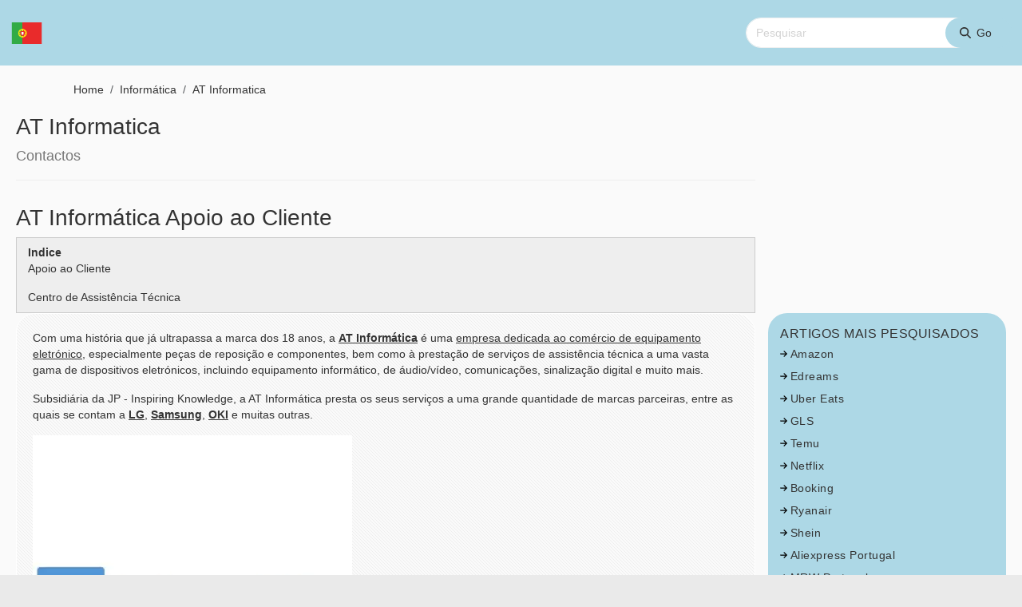

--- FILE ---
content_type: text/html; charset=UTF-8
request_url: https://telefone-numero.com/apoio-at-informatica
body_size: 52974
content:

<!DOCTYPE html>
<html lang="pt-pt" dir="ltr" prefix="og: https://ogp.me/ns#" class="h-100">
  <head>
    <title>AT Informática Contactos de Apoio ao Cliente</title>
    <meta charset="utf-8" />
<script async src="https://www.googletagmanager.com/gtag/js?id=UA-58019138-1"></script>
<script>window.dataLayer = window.dataLayer || [];function gtag(){dataLayer.push(arguments)};gtag("js", new Date());gtag("set", "developer_id.dMDhkMT", true);gtag("config", "UA-58019138-1", {"groups":"default","anonymize_ip":true,"page_placeholder":"PLACEHOLDER_page_path","allow_ad_personalization_signals":false});</script>
<meta name="description" content="AT Informática telefone, entre em contacto com o apoio ao cliente para resolver qualquer dúvida, encontre a resposta e conheça o meio de contacto mais adequado" />
<link rel="canonical" href="https://telefone-numero.com/apoio-at-informatica" />
<meta property="og:type" content="artigos" />
<meta name="Generator" content="Drupal 10 (https://www.drupal.org)" />
<meta name="MobileOptimized" content="width" />
<meta name="HandheldFriendly" content="true" />
<meta name="viewport" content="width=device-width, initial-scale=1.0" />
<style>div#sliding-popup, div#sliding-popup .eu-cookie-withdraw-banner, .eu-cookie-withdraw-tab {background: #eeeeee} div#sliding-popup.eu-cookie-withdraw-wrapper { background: transparent; } #sliding-popup h1, #sliding-popup h2, #sliding-popup h3, #sliding-popup p, #sliding-popup label, #sliding-popup div, .eu-cookie-compliance-more-button, .eu-cookie-compliance-secondary-button, .eu-cookie-withdraw-tab { color: #333333;} .eu-cookie-withdraw-tab { border-color: #333333;}</style>
<link rel="icon" href="/themes/custom/portugal/favicon.ico" type="image/vnd.microsoft.icon" />

    <style id="critical-css">body{background:url('https://telefone-numero.com/themes/custom/portugal/assets/images/bg-phone.png') no-repeat #eaeaea;background-position:-14% 4%}.main-container{background:#f0f0f0;padding-top:20px;padding-bottom:45px}@media (max-width:767px){.block-page-title-block h1{font-size:21px;font-weight:300;letter-spacing:-.5px;padding-right:15px;padding-left:15px;margin:0 0 10px!important}body.path-frontpage .view-blog .view-content .views-row{flex-basis:100%;margin-bottom:20px}}.clearfix:after{display:table;clear:both;content:""}.hidden{display:none}html{line-height:1.15;-webkit-text-size-adjust:100%}body{margin:0}main{display:block}h1{font-size:2em;margin:.67em 0}a{background-color:transparent}img{border-style:none}button,input{font-family:inherit;font-size:100%;line-height:1.15;margin:0}button,input{overflow:visible}[type=button]::-moz-focus-inner,[type=submit]::-moz-focus-inner,button::-moz-focus-inner{border-style:none;padding:0}[type=button]:-moz-focusring,[type=submit]:-moz-focusring,button:-moz-focusring{outline:ButtonText dotted 1px}::-webkit-file-upload-button{-webkit-appearance:button;font:inherit}.form-actions,.form-item{margin-top:1em;margin-bottom:1em}.form--inline .form-item{float:left;margin-right:.5em}.form--inline .form-actions{clear:left}:root{--bs-blue:#0d6efd;--bs-indigo:#6610f2;--bs-purple:#6f42c1;--bs-pink:#d63384;--bs-red:#dc3545;--bs-orange:#fd7e14;--bs-yellow:#ffc107;--bs-green:#198754;--bs-teal:#20c997;--bs-cyan:#0dcaf0;--bs-black:#000;--bs-white:#fff;--bs-gray:#6c757d;--bs-gray-dark:#343a40;--bs-gray-100:#f8f9fa;--bs-gray-200:#e9ecef;--bs-gray-300:#dee2e6;--bs-gray-400:#ced4da;--bs-gray-500:#adb5bd;--bs-gray-600:#6c757d;--bs-gray-700:#495057;--bs-gray-800:#343a40;--bs-gray-900:#212529;--bs-primary:#0d6efd;--bs-secondary:#6c757d;--bs-success:#198754;--bs-info:#0dcaf0;--bs-warning:#ffc107;--bs-danger:#dc3545;--bs-light:#f8f9fa;--bs-dark:#212529;--bs-primary-rgb:13,110,253;--bs-secondary-rgb:108,117,125;--bs-success-rgb:25,135,84;--bs-info-rgb:13,202,240;--bs-warning-rgb:255,193,7;--bs-danger-rgb:220,53,69;--bs-light-rgb:248,249,250;--bs-dark-rgb:33,37,41;--bs-primary-text-emphasis:#052c65;--bs-secondary-text-emphasis:#2b2e32;--bs-success-text-emphasis:#0a3621;--bs-info-text-emphasis:#055060;--bs-warning-text-emphasis:#664d02;--bs-danger-text-emphasis:#58151b;--bs-light-text-emphasis:#495057;--bs-dark-text-emphasis:#495057;--bs-primary-bg-subtle:#cee2fe;--bs-secondary-bg-subtle:#e1e3e5;--bs-success-bg-subtle:#d1e7dc;--bs-info-bg-subtle:#cef4fc;--bs-warning-bg-subtle:#fff2cd;--bs-danger-bg-subtle:#f8d6d9;--bs-light-bg-subtle:#fbfcfc;--bs-dark-bg-subtle:#ced4da;--bs-primary-border-subtle:#9ec5fe;--bs-secondary-border-subtle:#c4c7cb;--bs-success-border-subtle:#a3cfba;--bs-info-border-subtle:#9ee9f9;--bs-warning-border-subtle:#ffe69b;--bs-danger-border-subtle:#f1aeb4;--bs-light-border-subtle:#e9ecef;--bs-dark-border-subtle:#adb5bd;--bs-white-rgb:255,255,255;--bs-black-rgb:0,0,0;--bs-font-sans-serif:system-ui,-apple-system,"Segoe UI",Roboto,"Helvetica Neue","Noto Sans","Liberation Sans",Arial,sans-serif,"Apple Color Emoji","Segoe UI Emoji","Segoe UI Symbol","Noto Color Emoji";--bs-font-monospace:SFMono-Regular,Menlo,Monaco,Consolas,"Liberation Mono","Courier New",monospace;--bs-gradient:linear-gradient(180deg,rgba(255,255,255,.15),rgba(255,255,255,0));--bs-body-font-family:var(--bs-font-sans-serif);--bs-body-font-size:1rem;--bs-body-font-weight:400;--bs-body-line-height:1.5;--bs-body-color:#212529;--bs-body-color-rgb:33,37,41;--bs-body-bg:#fff;--bs-body-bg-rgb:255,255,255;--bs-emphasis-color:#000;--bs-emphasis-color-rgb:0,0,0;--bs-secondary-color:rgba(33,37,41,.75);--bs-secondary-color-rgb:33,37,41;--bs-secondary-bg:#e9ecef;--bs-secondary-bg-rgb:233,236,239;--bs-tertiary-color:rgba(33,37,41,.5);--bs-tertiary-color-rgb:33,37,41;--bs-tertiary-bg:#f8f9fa;--bs-tertiary-bg-rgb:248,249,250;--bs-heading-color:inherit;--bs-link-color:#0d6efd;--bs-link-color-rgb:13,110,253;--bs-link-decoration:underline;--bs-link-hover-color:#0a58ca;--bs-link-hover-color-rgb:10,88,202;--bs-code-color:#d63384;--bs-highlight-color:#212529;--bs-highlight-bg:#fff2cd;--bs-border-width:1px;--bs-border-style:solid;--bs-border-color:#dee2e6;--bs-border-color-translucent:rgba(0,0,0,.175);--bs-border-radius:.375rem;--bs-border-radius-sm:.25rem;--bs-border-radius-lg:.5rem;--bs-border-radius-xl:1rem;--bs-border-radius-xxl:2rem;--bs-border-radius-2xl:var(--bs-border-radius-xxl);--bs-border-radius-pill:50rem;--bs-box-shadow:0 .5rem 1rem rgba(0,0,0,.15);--bs-box-shadow-sm:0 .125rem .25rem rgba(0,0,0,.075);--bs-box-shadow-lg:0 1rem 3rem rgba(0,0,0,.175);--bs-box-shadow-inset:inset 0 1px 2px rgba(0,0,0,.075);--bs-focus-ring-width:.25rem;--bs-focus-ring-opacity:.25;--bs-focus-ring-color:rgba(13,110,253,.25);--bs-form-valid-color:#198754;--bs-form-valid-border-color:#198754;--bs-form-invalid-color:#dc3545;--bs-form-invalid-border-color:#dc3545}*,:after,:before{box-sizing:border-box}@media (prefers-reduced-motion:no-preference){:root{scroll-behavior:smooth}}body{margin:0;font-family:var(--bs-body-font-family);font-size:var(--bs-body-font-size);font-weight:var(--bs-body-font-weight);line-height:var(--bs-body-line-height);color:var(--bs-body-color);text-align:var(--bs-body-text-align);background-color:var(--bs-body-bg);-webkit-text-size-adjust:100%}h1{margin-top:0;margin-bottom:.5rem;font-weight:500;line-height:1.2;color:var(--bs-heading-color)}h1{font-size:calc(1.375rem + 1.5vw)}@media (min-width:1200px){h1{font-size:2.5rem}}p{margin-top:0;margin-bottom:1rem}strong{font-weight:bolder}a{color:rgba(var(--bs-link-color-rgb),var(--bs-link-opacity,1));text-decoration:underline}a:not([href]):not([class]){color:inherit;text-decoration:none}img{vertical-align:middle}button{border-radius:0}button,input{margin:0;font-family:inherit;font-size:inherit;line-height:inherit}button{text-transform:none}[type=button],[type=submit],button{-webkit-appearance:button}::-moz-focus-inner{padding:0;border-style:none}::-webkit-datetime-edit-day-field,::-webkit-datetime-edit-fields-wrapper,::-webkit-datetime-edit-hour-field,::-webkit-datetime-edit-minute,::-webkit-datetime-edit-month-field,::-webkit-datetime-edit-text,::-webkit-datetime-edit-year-field{padding:0}::-webkit-inner-spin-button{height:auto}::-webkit-search-decoration{-webkit-appearance:none}::-webkit-color-swatch-wrapper{padding:0}::file-selector-button{font:inherit;-webkit-appearance:button}.img-fluid{max-width:100%;height:auto}.container{--bs-gutter-x:1.5rem;--bs-gutter-y:0;width:100%;padding-right:calc(var(--bs-gutter-x)*.5);padding-left:calc(var(--bs-gutter-x)*.5);margin-right:auto;margin-left:auto}@media (min-width:576px){.container{max-width:540px}}@media (min-width:768px){.container{max-width:720px}}@media (min-width:992px){.navbar-brand img{height:60px}.navbar-brand img{height:43px}.container{max-width:960px}}@media (min-width:1200px){.container{max-width:1140px}}:root{--bs-breakpoint-xs:0;--bs-breakpoint-sm:576px;--bs-breakpoint-md:768px;--bs-breakpoint-lg:992px;--bs-breakpoint-xl:1200px;--bs-breakpoint-xxl:1400px}.row{--bs-gutter-x:1.5rem;--bs-gutter-y:0;display:flex;flex-wrap:wrap;margin-top:calc(-1*var(--bs-gutter-y));margin-right:calc(-.5*var(--bs-gutter-x));margin-left:calc(-.5*var(--bs-gutter-x))}.row>*{flex-shrink:0;width:100%;max-width:100%;padding-right:calc(var(--bs-gutter-x)*.5);padding-left:calc(var(--bs-gutter-x)*.5);margin-top:var(--bs-gutter-y)}.col-12{flex:0 0 auto;width:100%}.g-0{--bs-gutter-x:0}.g-0{--bs-gutter-y:0}.form-text{margin-top:0;font-size:.875em;color:var(--bs-secondary-color)}.form-control{display:block;width:100%;padding:.375rem .75rem;font-size:1rem;font-weight:400;line-height:1.5;color:var(--bs-body-color);appearance:none;background-color:var(--bs-body-bg);background-clip:padding-box;border:var(--bs-border-width) solid var(--bs-border-color);border-radius:var(--bs-border-radius)}.form-control::-webkit-date-and-time-value{min-width:85px;height:1.5em;margin:0}.form-control::-webkit-datetime-edit{display:block;padding:0}.btn,.button{--bs-btn-padding-x:.75rem;--bs-btn-padding-y:.375rem;--bs-btn-font-size:1rem;--bs-btn-font-weight:400;--bs-btn-line-height:1.5;--bs-btn-color:var(--bs-body-color);--bs-btn-bg:transparent;--bs-btn-border-width:var(--bs-border-width);--bs-btn-border-color:transparent;--bs-btn-border-radius:var(--bs-border-radius);--bs-btn-hover-border-color:transparent;--bs-btn-box-shadow:inset 0 1px 0 rgba(255,255,255,.15),0 1px 1px rgba(0,0,0,.075);--bs-btn-disabled-opacity:.65;--bs-btn-focus-box-shadow:0 0 0 .25rem rgba(var(--bs-btn-focus-shadow-rgb),.5);display:inline-block;padding:var(--bs-btn-padding-y) var(--bs-btn-padding-x);font-family:var(--bs-btn-font-family);font-size:var(--bs-btn-font-size);font-weight:var(--bs-btn-font-weight);line-height:var(--bs-btn-line-height);color:var(--bs-btn-color);text-align:center;text-decoration:none;vertical-align:middle;border:var(--bs-btn-border-width) solid var(--bs-btn-border-color);border-radius:var(--bs-btn-border-radius);background-color:var(--bs-btn-bg)}.btn-primary{--bs-btn-color:#fff;--bs-btn-bg:#0d6efd;--bs-btn-border-color:#0d6efd;--bs-btn-hover-color:#fff;--bs-btn-hover-bg:#0b5dd7;--bs-btn-hover-border-color:#0a58ca;--bs-btn-focus-shadow-rgb:49,132,253;--bs-btn-active-color:#fff;--bs-btn-active-bg:#0a58ca;--bs-btn-active-border-color:#0952bd;--bs-btn-active-shadow:inset 0 3px 5px rgba(0,0,0,.125);--bs-btn-disabled-color:#fff;--bs-btn-disabled-bg:#0d6efd;--bs-btn-disabled-border-color:#0d6efd}.btn-lg{--bs-btn-padding-y:.5rem;--bs-btn-padding-x:1rem;--bs-btn-font-size:1.25rem;--bs-btn-border-radius:var(--bs-border-radius-lg)}.collapse:not(.show){display:none}.navbar{--bs-navbar-padding-x:0;--bs-navbar-padding-y:.5rem;--bs-navbar-color:rgba(var(--bs-emphasis-color-rgb),.65);--bs-navbar-hover-color:rgba(var(--bs-emphasis-color-rgb),.8);--bs-navbar-disabled-color:rgba(var(--bs-emphasis-color-rgb),.3);--bs-navbar-active-color:rgba(var(--bs-emphasis-color-rgb),1);--bs-navbar-brand-padding-y:.3125rem;--bs-navbar-brand-margin-end:1rem;--bs-navbar-brand-font-size:1.25rem;--bs-navbar-brand-color:rgba(var(--bs-emphasis-color-rgb),1);--bs-navbar-brand-hover-color:rgba(var(--bs-emphasis-color-rgb),1);--bs-navbar-nav-link-padding-x:.5rem;--bs-navbar-toggler-padding-y:.25rem;--bs-navbar-toggler-padding-x:.75rem;--bs-navbar-toggler-font-size:1.25rem;--bs-navbar-toggler-icon-bg:url("data:image/svg+xml,%3csvg xmlns='http://www.w3.org/2000/svg' viewBox='0 0 30 30'%3e%3cpath stroke='rgba%2833, 37, 41, 0.75%29' stroke-linecap='round' stroke-miterlimit='10' stroke-width='2' d='M4 7h22M4 15h22M4 23h22'/%3e%3c/svg%3e");--bs-navbar-toggler-border-color:rgba(var(--bs-emphasis-color-rgb),.15);--bs-navbar-toggler-border-radius:var(--bs-border-radius);--bs-navbar-toggler-focus-width:.25rem;position:relative;display:flex;flex-wrap:wrap;align-items:center;justify-content:space-between;padding:var(--bs-navbar-padding-y) var(--bs-navbar-padding-x)}.navbar>.container{display:flex;flex-wrap:inherit;align-items:center;justify-content:space-between}.navbar-brand{padding-top:var(--bs-navbar-brand-padding-y);padding-bottom:var(--bs-navbar-brand-padding-y);margin-right:var(--bs-navbar-brand-margin-end);font-size:var(--bs-navbar-brand-font-size);color:var(--bs-navbar-brand-color);text-decoration:none;white-space:nowrap}.navbar-collapse{flex-basis:100%;flex-grow:1;align-items:center}.navbar-toggler{padding:var(--bs-navbar-toggler-padding-y) var(--bs-navbar-toggler-padding-x);font-size:var(--bs-navbar-toggler-font-size);line-height:1;color:var(--bs-navbar-color);background-color:transparent;border:var(--bs-border-width) solid var(--bs-navbar-toggler-border-color);border-radius:var(--bs-navbar-toggler-border-radius)}.navbar-toggler-icon{display:inline-block;width:1.5em;height:1.5em;vertical-align:middle;background-image:var(--bs-navbar-toggler-icon-bg);background-repeat:no-repeat;background-position:center;background-size:100%}@media (min-width:992px){.navbar-expand-lg{flex-wrap:nowrap;justify-content:flex-start}.navbar-expand-lg .navbar-collapse{display:flex!important;flex-basis:auto}.navbar-expand-lg .navbar-toggler{display:none}}.clearfix:after{display:block;clear:both;content:""}.visually-hidden-focusable:not(:focus):not(:focus-within){width:1px!important;height:1px!important;padding:0!important;margin:-1px!important;overflow:hidden!important;clip:rect(0,0,0,0)!important;white-space:nowrap!important;border:0!important}.visually-hidden-focusable:not(:focus):not(:focus-within):not(caption){position:absolute!important}.d-block{display:block!important}.d-flex{display:flex!important}.h-100{height:100%!important}.flex-column{flex-direction:column!important}.align-items-center{align-items:center!important}.p-2{padding:.5rem!important}.p-3{padding:1rem!important}@media (min-width:768px){.justify-content-md-end{justify-content:flex-end!important}}.btn,.button{margin:0 .5rem}.btn:first-child,.button:first-child{margin-left:0}.btn:last-child{margin-right:0}.navbar-brand{white-space:unset}.navbar-brand img{height:36px;margin:0 1rem 0 0;width:auto}.region-content{padding:0 .5rem}.region-nav-additional,.region-nav-branding{flex-shrink:0}body{position:relative}input{max-width:100%;width:auto}.form-actions{clear:both}body{font-family:"Helvetica Neue",Helvetica,Arial,sans-serif;font-size:14px;line-height:1.428571429;color:#333;background-color:#fff}body{background:url('https://telefone-numero.com/themes/custom/portugal/assets/images/bg-phone.png') no-repeat #eaeaea;background-position:-14% 4%}a{color:#333;text-decoration:none}button.navbar-toggler{margin-right:0;padding:6px 10px;margin-top:12px;background-color:#fff;border-color:#fff}p{color:#333}@media (min-width:992px){.navbar-brand img{height:60px}.navbar-brand img{height:43px}}.navbar-default{background-color:#add8e6;border-color:#add8e6}.main-container{background:#fafafa;padding-top:20px;padding-bottom:45px}.h2-style{color:#333;font-size:28px;text-transform:uppercase}.views-exposed-form .form--inline{display:flex;align-items:center;position:relative}.views-exposed-form .form--inline input.form-control{width:300px;height:38px;border-radius:20px;border:1px solid #f1f1f1;box-shadow:none;-webkit-box-shadow:none;font-size:14px}.views-exposed-form .form--inline .form-item-keys{margin-right:-50px}.views-exposed-form .form--inline .form-actions{position:relative;padding:0;margin-top:10px;right:0;top:2px}.views-exposed-form .form--inline .form-actions input.form-submit{margin:0;text-indent:12px;background-color:#add8e6;border-color:#add8e6;color:#333;border-radius:24px;display:inline-block;width:84px;padding:8px 12px;margin-bottom:0;font-size:14px;font-weight:400;line-height:1.428571429;text-align:center;white-space:nowrap;vertical-align:middle;background-image:none;border:1px solid transparent}.block-core{border-bottom:1px solid #eee;padding-bottom:9px;margin:0 0 20px}.block-core h1{font-size:28px}.view-bloque-home-1{margin-top:20px}.comment-wrapper{margin-top:50px}form .form-item input{height:40px;border-radius:20px;border:1px solid #f1f1f1;box-shadow:none;-webkit-box-shadow:none}form .form-actions .form-submit{background-color:#add8e6;border-color:#add8e6;color:#333;border-radius:24px}body.path-frontpage h1{text-align:center;text-transform:uppercase;margin:30px 0}body.path-frontpage .login-btn-container{margin:40px 0;display:flex;justify-content:space-between}body.path-frontpage .login-btn-container a{padding:10px 16px;font-size:18px;line-height:1.33;border-radius:24px;color:#fff;background-color:#428bca;border-color:#357ebd}body.path-frontpage .view-blog .view-content{display:flex;flex-wrap:wrap}body.path-frontpage .view-blog .view-content .views-row{flex-basis:16%;position:relative;min-height:1px;padding-right:15px;padding-left:15px}body.path-frontpage .view-blog .view-content .views-row a{font-weight:600}body.path-frontpage #block-portugal-views-block-blog-block-2{margin:40px 0;text-align:center}body.path-frontpage #block-portugal-views-block-categories-block-1{margin:40px 0;text-align:center}body.path-frontpage #block-portugal-views-block-categories-block-1 .h2-style{font-size:28px;text-align:center;text-transform:uppercase}.categories-frontpage .view-content{columns:6}@media (max-width:767px){.block-page-title-block h1{font-size:21px;font-weight:300;letter-spacing:-.5px;padding-right:15px;padding-left:15px;margin:0 0 10px!important}body.path-frontpage .view-blog .view-content .views-row{flex-basis:100%;margin-bottom:20px}.categories-frontpage .view-content{columns:2}}.categories-frontpage .view-content .views-row{text-align:left}article.node--type-bloque-texto-home{text-align:center;margin:40px 0;padding:0 60px}
</style>
<link rel="stylesheet" media="print" href="/sites/default/files/css/css_UvRRDZrh55Rr1A1y9pgIP_oCeMDoVoULdkZW08j_Zkg.css?delta=0&amp;language=pt-pt&amp;theme=portugal&amp;include=eJxtjkESwiAQBD-E4eR7qCVMkHJhKXbRSl5vSg968DIz3aeJIqY2qF99JIWLX65QpQz9dU0S3CoD5xqVuBxwmGEVuRecVTsXaiv8PxkSNppsbivgFPKQ2T0YFc2Wm4xySDPiYBTVdRk2M7HPLJH4orZzadnprob6OfsoeKp_51IlTcYL6olRUw" data-onload-media="all" onload="this.onload=null;this.media=this.dataset.onloadMedia" />
<noscript><link rel="stylesheet" media="all" href="/sites/default/files/css/css_UvRRDZrh55Rr1A1y9pgIP_oCeMDoVoULdkZW08j_Zkg.css?delta=0&amp;language=pt-pt&amp;theme=portugal&amp;include=eJxtjkESwiAQBD-E4eR7qCVMkHJhKXbRSl5vSg968DIz3aeJIqY2qF99JIWLX65QpQz9dU0S3CoD5xqVuBxwmGEVuRecVTsXaiv8PxkSNppsbivgFPKQ2T0YFc2Wm4xySDPiYBTVdRk2M7HPLJH4orZzadnprob6OfsoeKp_51IlTcYL6olRUw" />
</noscript><link rel="stylesheet" media="print" href="/sites/default/files/css/css_VMdxsrddmsHu_E7u-k7m0KDYX4c-XPeiWWwF0h0yCxE.css?delta=1&amp;language=pt-pt&amp;theme=portugal&amp;include=eJxtjkESwiAQBD-E4eR7qCVMkHJhKXbRSl5vSg968DIz3aeJIqY2qF99JIWLX65QpQz9dU0S3CoD5xqVuBxwmGEVuRecVTsXaiv8PxkSNppsbivgFPKQ2T0YFc2Wm4xySDPiYBTVdRk2M7HPLJH4orZzadnprob6OfsoeKp_51IlTcYL6olRUw" data-onload-media="all" onload="this.onload=null;this.media=this.dataset.onloadMedia" />
<noscript><link rel="stylesheet" media="all" href="/sites/default/files/css/css_VMdxsrddmsHu_E7u-k7m0KDYX4c-XPeiWWwF0h0yCxE.css?delta=1&amp;language=pt-pt&amp;theme=portugal&amp;include=eJxtjkESwiAQBD-E4eR7qCVMkHJhKXbRSl5vSg968DIz3aeJIqY2qF99JIWLX65QpQz9dU0S3CoD5xqVuBxwmGEVuRecVTsXaiv8PxkSNppsbivgFPKQ2T0YFc2Wm4xySDPiYBTVdRk2M7HPLJH4orZzadnprob6OfsoeKp_51IlTcYL6olRUw" />
</noscript><link rel="stylesheet" media="print" href="/sites/default/files/css/css_Vg8UGCZuHujFHzkZHhfg2zd91jqMEg__vd0KYa9d1Do.css?delta=2&amp;language=pt-pt&amp;theme=portugal&amp;include=eJxtjkESwiAQBD-E4eR7qCVMkHJhKXbRSl5vSg968DIz3aeJIqY2qF99JIWLX65QpQz9dU0S3CoD5xqVuBxwmGEVuRecVTsXaiv8PxkSNppsbivgFPKQ2T0YFc2Wm4xySDPiYBTVdRk2M7HPLJH4orZzadnprob6OfsoeKp_51IlTcYL6olRUw" data-onload-media="all" onload="this.onload=null;this.media=this.dataset.onloadMedia" />
<noscript><link rel="stylesheet" media="all" href="/sites/default/files/css/css_Vg8UGCZuHujFHzkZHhfg2zd91jqMEg__vd0KYa9d1Do.css?delta=2&amp;language=pt-pt&amp;theme=portugal&amp;include=eJxtjkESwiAQBD-E4eR7qCVMkHJhKXbRSl5vSg968DIz3aeJIqY2qF99JIWLX65QpQz9dU0S3CoD5xqVuBxwmGEVuRecVTsXaiv8PxkSNppsbivgFPKQ2T0YFc2Wm4xySDPiYBTVdRk2M7HPLJH4orZzadnprob6OfsoeKp_51IlTcYL6olRUw" />
</noscript>
    <script src="https://use.fontawesome.com/releases/v6.4.2/js/all.js" defer crossorigin="anonymous"></script>
<script src="https://use.fontawesome.com/releases/v6.4.2/js/v4-shims.js" defer crossorigin="anonymous"></script>

  </head>
  <body class="path-node page-node-type-ficha-telefono   d-flex flex-column h-100">
        <div class="visually-hidden-focusable skip-link p-3 container">
      <a href="#main-content" class="p-2">
        Passar para o conteúdo principal
      </a>
    </div>
    
      <div class="dialog-off-canvas-main-canvas d-flex flex-column h-100" data-off-canvas-main-canvas>
    

      
  




<script type="application/ld+json">
{
    "@context": "https://schema.org",
    "@type": "BreadcrumbList",
    "itemListElement": [
      {
        "@type": "ListItem",
        "position": 1,
        "name": "Home",
        "item": {
          "@type": "Thing",
          "@id": "https://telefone-numero.com"
        }
      },
      {
        "@type": "ListItem",
        "position": 2,
        "name": "Informática",
        "item": {
          "@type": "Thing",
          "@id": "https://telefone-numero.com/informatica-equipamentos-acessorios-e-consumiveis"
        }
      },
      {
        "@type": "ListItem",
        "position": 3,
        "name": "AT Informatica",
        "item": {
          "@type": "Thing",
          "@id": "https://telefone-numero.com/apoio-at-informatica"
        }
      }
    ]
  }
</script>

<header role="banner" class="navbar-default navbar-static">
  

    <nav class="navbar navbar-expand-lg   ">
    <div class="container d-flex" style="max-width: 1320px;">
        <div class="region region-nav-branding">
    <div id="block-portugal-branding" class="block block-system block-system-branding-block">
  
    
  <div class="navbar-brand d-flex align-items-center">

    <a href="/" title="Home" rel="home" class="site-logo d-block">
    <img src="/themes/custom/portugal/assets/images/pt.webp" width="65px" height= "43px" alt="Home" fetchpriority="high" />
  </a>
  
  <div>
    
      </div>
</div>
</div>

  </div>


              <button class="navbar-toggler collapsed" type="button" data-bs-toggle="collapse"
                data-bs-target="#navbarSupportedContent" aria-controls="navbarSupportedContent"
                aria-expanded="false" aria-label="Toggle navigation">
          <span class="navbar-toggler-icon"></span>
        </button>

        <div class="collapse navbar-collapse justify-content-md-end" id="navbarSupportedContent">
          
            <div class="region region-nav-additional">
    <div class="views-exposed-form block block-views block-views-exposed-filter-blocktaxonomy-term-page-1" data-drupal-selector="views-exposed-form-taxonomy-term-page-1" id="block-portugal-formularioexpostotaxonomy-termpage-1">
  
    
      <form data-block="nav_additional" action="/taxonomy/term/search/%2A" method="get" id="views-exposed-form-taxonomy-term-page-1" accept-charset="UTF-8">
  <div class="form--inline clearfix">
  <div class="js-form-item form-item js-form-type-textfield form-type-textfield js-form-item-keys form-item-keys form-no-label">
        
  <input title="Palavras chave de pesquisa" placeholder="Pesquisar" data-drupal-selector="edit-keys" type="text" id="edit-keys" name="keys" value="" size="15" maxlength="128" class="form-text form-control" />


        </div>
<div data-drupal-selector="edit-actions" class="form-actions js-form-wrapper form-wrapper" id="edit-actions--2">
    <input data-drupal-selector="edit-submit-taxonomy-term" type="submit" id="edit-submit-taxonomy-term" value="Go" class="button js-form-submit form-submit btn btn-primary" />
<i class="fa-solid fa-magnifying-glass"></i>
</div>

</div>

</form>

  </div>

  </div>

        </div>
          </div>
  </nav>
  
</header>

<main role="main">
  <a id="main-content" tabindex="-1"></a>
  
  
  
       <div class="container main-container" style=max-width:1320px>
            <div class="region region-breadcrumb">
    <div id="block-portugal-breadcrumbs" class="block block-system block-system-breadcrumb-block">
  
    
        <nav aria-label="breadcrumb">
    <ol class="breadcrumb">
          <li class="breadcrumb-item">
                  <a href="/">Home</a>
              </li>
          <li class="breadcrumb-item">
                  <a href="/informatica-equipamentos-acessorios-e-consumiveis">Informática</a>
              </li>
          <li class="breadcrumb-item">
                  <a href="/apoio-at-informatica">AT Informatica</a>
              </li>
        </ol>
  </nav>

  </div>

  </div>

        <div class="row g-0">
                  <div class="order-1 order-lg-2 col-12 col-lg-9" style=&quot;width:75%&quot;>
          <div class="region region-content">
    <div data-drupal-messages-fallback class="hidden"></div>
<div id="block-portugal-page-title" class="block block-core block-page-title-block">
  
    
      
<h1><span class="field field--name-title field--type-string field--label-hidden">AT Informatica</span>
<br><small>Contactos</small>
</h1>


  </div>
<div id="block-portugal-content" class="block block-system block-system-main-block">
  
    
      
<article data-history-node-id="17222" class="node post format-standard node--type-ficha-telefono node--view-mode-full">

  
  
  <header class="entry-header">
    <h2 class="cabecera_h2">AT Informática Apoio ao Cliente</h2>
    <div class="col-md-12"></div>
    
 <div class="col-md-12 imagenphone">
  </div>  


  <div class="clearfix text-formatted field field--name-field-anchor-links field--type-text-long field--label-above">
    <div class="field__label">Indice</div>
              <div class="field__item"><p><a href="#apoio">Apoio ao Cliente</a></p><p><a href="#1">Centro de Assistência Técnica</a></p></div>
          </div>


  <div class="col-md-12 ct1 entry-content"><p>Com uma história que já ultrapassa a marca dos 18 anos, a <strong><u>AT Informática</u></strong> é uma <u>empresa dedicada ao comércio de equipamento eletrónico</u>, especialmente peças de reposição e componentes, bem como à prestação de serviços de assistência técnica a uma vasta gama de dispositivos eletrónicos, incluindo equipamento informático, de áudio/vídeo, comunicações, sinalização digital e muito mais.</p><p>Subsidiária da JP - Inspiring Knowledge, a AT Informática presta os seus serviços a uma grande quantidade de marcas parceiras, entre as quais se contam a <a href="https://telefone-numero.com/lg-portugal-atendimento-cliente" target="_blank"><strong><u>LG</u></strong></a>, <a href="https://telefone-numero.com/samsung-portugal-atendimento-cliente" target="_blank"><strong><u>Samsung</u></strong></a>, <a href="https://telefone-numero.com/oki-portugal-atendimento-cliente" target="_blank"><strong><u>OKI</u></strong></a> e muitas outras.</p><p><img src="/sites/default/files/at_informatica_portugal.webp" alt="assistência técnica AT Informática" width="400" height="400"></p><h3><a class="ck-anchor" id="apoio">Contactos de Apoio ao Cliente</a></h3><p>A sede da AT Informática situa-se na <u>Rua Abade Mondego, nº 288, 4455-489 Perafita</u>. Os contactos da sede são também os contactos principais da empresa, nomeadamente:</p><ul><li>O <u>número de telefone</u> <a href="tel:229059999"><strong><u>229 059 999</u></strong></a>, disponível nos dias úteis, de segunda a sexta-feira, das 09:00 às 13:00 e das 14:00 às 18:00.</li><li>O <u>fax</u> <a href="tel:229022343"><strong><u>229 022 343</u></strong></a>.</li><li>O <u>email</u> <a href="mailto:geral@atinformatica.pt"><strong><u>geral@atinformatica.pt</u></strong></a><strong><u>.</u></strong></li><li>O formulário de contacto disponibilizado na respetiva secção do site da empresa na internet.</li></ul><p>A <strong>AT Informática conta também com uma sucursal em Lisboa</strong>, na <u>Via do Oriente, 5.02-03A, Parque das Nações, 1990-514 Lisboa</u>. Esta sucursal pode ser contactada diretamente, no horário indicado acima, através do telefone +351 211 548 300.</p><p>&nbsp;</p><h3><a class="ck-anchor" id="1">Centro de Assistência Técnica</a></h3><p>Dado o seu âmbito de atuação, não é de estranhar que a AT Informática possua uma forte presença na internet. O site principal da empresa, atinformatica.pt, enquadra o visitante nos serviços prestados, funcionando também como ponto central de informação e contacto com a empresa.</p><p>Dos vários recursos aí disponibilizados, merecem especial menção os seguintes:</p><ul><li>Área de clientes, de acesso a utilizadores registados, onde é possível gerir, de forma não presencial, grande parta do relacionamento com a empresa.</li><li>Funcionalidade de acompanhamento de reparações, acessível sem registo, bastando ao utilizador introduzir no campo pertinente o número do processo de assistência técnica (PAT) e PIN correspondente, fornecidos aquando da abertura do processo.</li><li>Script automatizado de apresentação de informações de garantia, similar ao anterior na medida em que é acessível sem registo, sendo suficiente a introdução do número de série do produto em questão.</li></ul><p>Juntamente com o seu site principal, a AT Informática opera um conjunto de sites legados, através dos quais comercializa, essencialmente, componentes e peças de reposição. Segue-se uma breve lista desses sites e respetivas valências:</p><ul><li><strong>Sparesworld - sparesworld.net</strong>: comercialização de componentes para uma vasta gama de marcas e tipos de dispositivos eletrónicos.</li><li><strong>Sparesworld Mobile - mobileshop.pt</strong>: comercialização de componentes para dispositivos móveis.</li><li><strong>Spares LG - spareslg.com</strong>: especializado em componentes da marca LG, cobrindo eletrodomésticos, informática, A/V, dispositivos móveis, etc.</li><li><strong>Spares Samsung - sparessamsung.com</strong>: especializado em componentes para todos os tipos de dispositivos da marca Samsung.</li></ul><p>Cada um destes sites funciona em torno de uma loja virtual, onde é possível navegar e pesquisar componentes, verificar as respetivas especificações e comprar online, após registo.</p><p>A AT Informática possui <strong>presença nas redes sociais</strong>. Destaque para a página da empresa no Facebook, <strong>@atinformatica.lda</strong>, que, entre outras valências, permite o contacto com os seus serviços de apoio através do Messenger, e também para a sua representação no LinkedIn, a página <strong>@at-informática</strong>, onde o interessado em trabalhar na empresa poderá consultar eventuais vagas e apresentar a sua candidatura.</p>
</div>
  </header>

  

  <div class="col-md-12 fg"><div class="field-group-tabs-wrapper"><div data-horizontal-tabs class="horizontal-tabs clearfix">
  <ul data-horizontal-tabs-list class="horizontal-tabs-list visually-hidden"></ul>
  <div data-horizontal-tabs-panes>
  <input class="horizontal-tabs-active-tab" type="hidden" />

<details class="group-it1 field-group-htab js-form-wrapper form-wrapper card" id="edit-group-it1">
    <summary role="button" aria-controls="edit-group-it1" aria-expanded="false" class="card-header bg-light">Contacte-nos</summary><div class="details-wrapper card-body">
    
            <div class="field field--name-field-fich-web-empresa field--type-link field--label-hidden field__item"><a href="https://www.atinformatica.pt" rel="nofollow" target="_blank">https://www.atinformatica.pt</a></div>
      </div>
</details>
<details class="group-it2 field-group-htab js-form-wrapper form-wrapper card" id="edit-group-it2">
    <summary role="button" aria-controls="edit-group-it2" aria-expanded="false" class="card-header bg-light">Telefone Geral</summary><div class="details-wrapper card-body">
    
            <div class="field field--name-field-phonenumber field--type-string field--label-hidden field__item">229 059 999</div>
      </div>
</details>
<details class="group-it3 field-group-htab js-form-wrapper form-wrapper card" id="edit-group-it3">
    <summary role="button" aria-controls="edit-group-it3" aria-expanded="false" class="card-header bg-light">Sede</summary><div class="details-wrapper card-body">
    
            <div class="field field--name-field-fich-direccion field--type-string field--label-hidden field__item">Rua Abade Mondego, nº 288, 4455-489 Perafita</div>
      </div>
</details>
</div>
</div>
</div></div>
  <div class="col-md-12 navigate"></div>
  
  <div class="col-md-12 pricerange"></div>
  <div class="col-md-12 imagelogo" id="md6"></div>
    <div class="prev-next-links">
            <div class="prev"><a href="/autoridade-tributaria-atendimento-cliente" class="prev-link">AT Autoridade Tributaria</a></div>
                <div class="next"><a href="/atlanticoline-contactos" class="next-link">Atlânticoline</a></div>
        </div>
  <div class="node__content">
    <section class="field field--name-comment-node-ficha-telefono field--type-comment field--label-above comment-wrapper">
  
  

      <div class="title h2-title comment-form__title">Adicionar novo comentário</div>
    <form class="comment-comment-node-ficha-telefono-form comment-form" data-drupal-selector="comment-form" action="/comment/reply/node/17222/comment_node_ficha_telefono" method="post" id="comment-form" accept-charset="UTF-8">
  <div class="js-form-item form-item js-form-type-textfield form-type-textfield js-form-item-name form-item-name">
      <label for="edit-name">Nome</label>
        
  <input data-drupal-default-value="Anónimo" data-drupal-selector="edit-name" type="text" id="edit-name" name="name" value="" size="30" maxlength="60" class="form-text form-control" />


        </div>

  <input autocomplete="off" data-drupal-selector="form-4xhbytttlfev-ffvaubiwfpmle7ewgrddbujsqw9cfc" type="hidden" name="form_build_id" value="form-4xHbytTtLfEV-FFvauBIwfpmLe7EWGRDdBUJSQw9CFc" />


  <input data-drupal-selector="edit-comment-comment-node-ficha-telefono-form" type="hidden" name="form_id" value="comment_comment_node_ficha_telefono_form" />

<div class="field--type-text-long field--name-comment-body field--widget-text-textarea js-form-wrapper form-wrapper" data-drupal-selector="edit-comment-body-wrapper" id="edit-comment-body-wrapper">      <div class="js-text-format-wrapper text-format-wrapper js-form-item form-item">
  <div class="js-form-item form-item js-form-type-textarea form-type-textarea js-form-item-comment-body-0-value form-item-comment-body-0-value">
      <label for="edit-comment-body-0-value" class="js-form-required form-required">Deixe uma resposta</label>
        <div class="form-textarea-wrapper">
  <textarea class="js-text-full text-full form-textarea required form-control form-textarea resize-vertical required" data-media-embed-host-entity-langcode="pt-pt" data-drupal-selector="edit-comment-body-0-value" id="edit-comment-body-0-value" name="comment_body[0][value]" rows="5" cols="60" placeholder="" required="required" aria-required="true"></textarea>
</div>

        </div>
<div class="js-filter-wrapper js-form-wrapper form-wrapper" data-drupal-selector="edit-comment-body-0-format" id="edit-comment-body-0-format"><div data-drupal-selector="edit-comment-body-0-format-help" id="edit-comment-body-0-format-help" class="js-form-wrapper form-wrapper"><a href="/filter/tips" target="_blank" data-drupal-selector="edit-comment-body-0-format-help-about" id="edit-comment-body-0-format-help-about">Sobre os formatos de texto</a></div>
<div class="js-filter-guidelines js-form-wrapper form-wrapper" data-drupal-selector="edit-comment-body-0-format-guidelines" id="edit-comment-body-0-format-guidelines"><div data-drupal-format-id="plain_text" class="filter-guidelines-item filter-guidelines-plain_text">
  <h4 class="label">Plain text</h4>
  
  
      
          <ul class="tips">
                      <li>Não são permitidas etiquetas de HTML.</li>
                      <li>As linhas e os parágrafos quebram automaticamente.</li>
            </ul>
    
      
  
</div>
</div>
</div>

  </div>

  </div>
<div data-drupal-selector="edit-actions" class="form-actions js-form-wrapper form-wrapper" id="edit-actions">
    <input data-drupal-selector="edit-submit" type="submit" id="edit-submit--2" name="op" value="Publicar Comentário" class="button button--primary js-form-submit form-submit btn btn-primary" />

</div>

</form>

  
</section>

  </div>

</article>

  </div>

  </div>

      </div>
              
                    <div class="order-3 col-12 col-lg-3" style=&quot;width:25%&quot;>
            <div class="region region-sidebar-second">
    <div class="views-element-container block block-views block-views-blockpopular-contact-list-default-block" id="block-portugal-views-block-popular-contact-list-default-block">
  
      <div class ="h2-style">Artigos mais Pesquisados</div>
    
      <div data-block="sidebar_second"><div class="view view-popular-contact-list-default view-id-popular_contact_list_default view-display-id-block js-view-dom-id-b6ac46df921f4aef3ac331f05bd1162dd7d9bd167a85f8a6c4d5de904d0113d4">
  
    
      
      <div class="view-content">
          <div><i class="fa-solid fa-arrow-right"></i>
<a href="/amazon-apoio-cliente" hreflang="pt-pt">Amazon</a> </div>
    <div><i class="fa-solid fa-arrow-right"></i>
<a href="/edreams-atendimento-cliente" hreflang="und">Edreams</a> </div>
    <div><i class="fa-solid fa-arrow-right"></i>
<a href="/ubereats-atendimento-cliente" hreflang="und">Uber Eats</a> </div>
    <div><i class="fa-solid fa-arrow-right"></i>
<a href="/gls-atendimento-cliente" hreflang="und">GLS</a> </div>
    <div><i class="fa-solid fa-arrow-right"></i>
<a href="/temu-contacto" hreflang="pt-pt">Temu</a> </div>
    <div><i class="fa-solid fa-arrow-right"></i>
<a href="/netflix-atendimento-cliente" hreflang="und">Netflix</a> </div>
    <div><i class="fa-solid fa-arrow-right"></i>
<a href="/booking-atendimento-cliente" hreflang="und">Booking</a> </div>
    <div><i class="fa-solid fa-arrow-right"></i>
<a href="/ryanair-atendimento-cliente" hreflang="und">Ryanair</a> </div>
    <div><i class="fa-solid fa-arrow-right"></i>
<a href="/shein-apoio-cliente" hreflang="pt-pt">Shein</a> </div>
    <div><i class="fa-solid fa-arrow-right"></i>
<a href="/aliexpress-portugal-atendimento-cliente" hreflang="und">Aliexpress Portugal</a> </div>
    <div><i class="fa-solid fa-arrow-right"></i>
<a href="/mrw-portugal-atendimento-cliente" hreflang="und">MRW Portugal</a> </div>
    <div><i class="fa-solid fa-arrow-right"></i>
<a href="/ende-contactos" hreflang="pt-pt">Ende</a> </div>
    <div><i class="fa-solid fa-arrow-right"></i>
<a href="/seur-atendimento-cliente" hreflang="und">Seur</a> </div>
    <div><i class="fa-solid fa-arrow-right"></i>
<a href="/cetelem-atendimento-cliente" hreflang="und">Cetelem</a> </div>
    <div><i class="fa-solid fa-arrow-right"></i>
<a href="/cartao-universo-contactos" hreflang="pt-pt">Universo</a> </div>
    <div><i class="fa-solid fa-arrow-right"></i>
<a href="/easyjet-atendimento-cliente" hreflang="und">easyJet</a> </div>
    <div><i class="fa-solid fa-arrow-right"></i>
<a href="/olx-atendimento-cliente" hreflang="und">OLX</a> </div>
    <div><i class="fa-solid fa-arrow-right"></i>
<a href="/paypal-atendimento-cliente" hreflang="und">Paypal Portugal</a> </div>
    <div><i class="fa-solid fa-arrow-right"></i>
<a href="/correos-express-apoio-cliente" hreflang="pt-pt">Correos Express</a> </div>
    <div><i class="fa-solid fa-arrow-right"></i>
<a href="/vinted-atendimento-cliente" hreflang="pt-pt">Vinted</a> </div>

    </div>
  
          </div>
</div>

  </div>

  </div>

        </div>
          </div>
  </div>

</main>

<footer role="contentinfo" class="mt-auto     ">
  <div class="container">
      <div class="region region-footer">
    <div id="block-portugal-footer-2" class="block block-block-content block-block-content177008cb-8e97-4bfd-b200-706602881104">
  
    
      
            <div class="clearfix text-formatted field field--name-body field--type-text-with-summary field--label-hidden field__item"><p><a href="/quem-somos">Quem Somos</a> <a href="https://www.follow.it/telefone-numero?leanpub" target="_blank" rel="nofollow">Newsletter</a> <a href="/termos">Termos e Condições</a> <a href="/contacte-nos">Política de Privacidade</a> <a href="/cookies">Política Cookies</a></p></div>
      
  </div>

  </div>

  </div>
</footer>

  </div>

    
    <script type="application/json" data-drupal-selector="drupal-settings-json">{"path":{"baseUrl":"\/","pathPrefix":"","currentPath":"node\/17222","currentPathIsAdmin":false,"isFront":false,"currentLanguage":"pt-pt"},"pluralDelimiter":"\u0003","suppressDeprecationErrors":true,"google_analytics":{"account":"UA-58019138-1","trackOutbound":true,"trackMailto":true,"trackTel":true,"trackDownload":true,"trackDownloadExtensions":"7z|aac|arc|arj|asf|asx|avi|bin|csv|doc(x|m)?|dot(x|m)?|exe|flv|gif|gz|gzip|hqx|jar|jpe?g|js|mp(2|3|4|e?g)|mov(ie)?|msi|msp|pdf|phps|png|ppt(x|m)?|pot(x|m)?|pps(x|m)?|ppam|sld(x|m)?|thmx|qtm?|ra(m|r)?|sea|sit|tar|tgz|torrent|txt|wav|wma|wmv|wpd|xls(x|m|b)?|xlt(x|m)|xlam|xml|z|zip"},"eu_cookie_compliance":{"cookie_policy_version":"1.0.0","popup_enabled":true,"popup_agreed_enabled":false,"popup_hide_agreed":false,"popup_clicking_confirmation":true,"popup_scrolling_confirmation":false,"popup_html_info":"\u003Cdiv aria-labelledby=\u0022popup-text\u0022  class=\u0022eu-cookie-compliance-banner eu-cookie-compliance-banner-info eu-cookie-compliance-banner--default\u0022\u003E\n  \u003Cdiv class=\u0022popup-content info eu-cookie-compliance-content\u0022\u003E\n        \u003Cdiv id=\u0022popup-text\u0022 class=\u0022eu-cookie-compliance-message\u0022 role=\u0022document\u0022\u003E\n      \u003Cp\u003EUtilizamos cookies para melhorar o desempenho e a sua experi\u00eancia como utilizador no nosso site.\u003C\/p\u003E\u003Cp\u003E\u0026nbsp;Se continuar a navegar, est\u00e1 a\u0026nbsp;dar\u0026nbsp;o\u0026nbsp;seu consentimento\u0026nbsp;para a aceita\u00e7\u00e3o destes\u0026nbsp;cookies\u0026nbsp;e\u0026nbsp;da\u0026nbsp;nossa pol\u00edtica de\u0026nbsp;cookies\u003C\/p\u003E\n              \u003Cbutton type=\u0022button\u0022 class=\u0022find-more-button eu-cookie-compliance-more-button\u0022\u003EPol\u00edtica de privacidad\u003C\/button\u003E\n          \u003C\/div\u003E\n\n    \n    \u003Cdiv id=\u0022popup-buttons\u0022 class=\u0022eu-cookie-compliance-buttons\u0022\u003E\n            \u003Cbutton type=\u0022button\u0022 class=\u0022agree-button eu-cookie-compliance-default-button button button--small button--primary\u0022\u003EAccept\u003C\/button\u003E\n          \u003C\/div\u003E\n  \u003C\/div\u003E\n\u003C\/div\u003E","use_mobile_message":false,"mobile_popup_html_info":"\u003Cdiv aria-labelledby=\u0022popup-text\u0022  class=\u0022eu-cookie-compliance-banner eu-cookie-compliance-banner-info eu-cookie-compliance-banner--default\u0022\u003E\n  \u003Cdiv class=\u0022popup-content info eu-cookie-compliance-content\u0022\u003E\n        \u003Cdiv id=\u0022popup-text\u0022 class=\u0022eu-cookie-compliance-message\u0022 role=\u0022document\u0022\u003E\n      \n              \u003Cbutton type=\u0022button\u0022 class=\u0022find-more-button eu-cookie-compliance-more-button\u0022\u003EPol\u00edtica de privacidad\u003C\/button\u003E\n          \u003C\/div\u003E\n\n    \n    \u003Cdiv id=\u0022popup-buttons\u0022 class=\u0022eu-cookie-compliance-buttons\u0022\u003E\n            \u003Cbutton type=\u0022button\u0022 class=\u0022agree-button eu-cookie-compliance-default-button button button--small button--primary\u0022\u003EAccept\u003C\/button\u003E\n          \u003C\/div\u003E\n  \u003C\/div\u003E\n\u003C\/div\u003E","mobile_breakpoint":768,"popup_html_agreed":false,"popup_use_bare_css":false,"popup_height":"auto","popup_width":"100%","popup_delay":1,"popup_link":"\/contacte-nos","popup_link_new_window":true,"popup_position":false,"fixed_top_position":false,"popup_language":"pt-pt","store_consent":false,"better_support_for_screen_readers":false,"cookie_name":"","reload_page":false,"domain":"","domain_all_sites":false,"popup_eu_only":false,"popup_eu_only_js":false,"cookie_lifetime":100,"cookie_session":0,"set_cookie_session_zero_on_disagree":null,"disagree_do_not_show_popup":false,"method":"default","automatic_cookies_removal":true,"allowed_cookies":"","withdraw_markup":"\u003Cbutton type=\u0022button\u0022 class=\u0022eu-cookie-withdraw-tab\u0022\u003EPrivacy settings\u003C\/button\u003E\n\u003Cdiv aria-labelledby=\u0022popup-text\u0022 class=\u0022eu-cookie-withdraw-banner\u0022\u003E\n  \u003Cdiv class=\u0022popup-content info eu-cookie-compliance-content\u0022\u003E\n    \u003Cdiv id=\u0022popup-text\u0022 class=\u0022eu-cookie-compliance-message\u0022 role=\u0022document\u0022\u003E\n      \u003Cp\u003E\u0026lt;h2\u0026gt;We use cookies on this site to enhance your user experience\u0026lt;\/h2\u0026gt;\u0026lt;p\u0026gt;You have given your consent for us to set cookies.\u0026lt;\/p\u0026gt;\u003C\/p\u003E\n\n    \u003C\/div\u003E\n    \u003Cdiv id=\u0022popup-buttons\u0022 class=\u0022eu-cookie-compliance-buttons\u0022\u003E\n      \u003Cbutton type=\u0022button\u0022 class=\u0022eu-cookie-withdraw-button  button button--small button--primary\u0022\u003EWithdraw consent\u003C\/button\u003E\n    \u003C\/div\u003E\n  \u003C\/div\u003E\n\u003C\/div\u003E","withdraw_enabled":false,"reload_options":0,"reload_routes_list":"","withdraw_button_on_info_popup":false,"cookie_categories":[],"cookie_categories_details":[],"enable_save_preferences_button":true,"cookie_value_disagreed":"0","cookie_value_agreed_show_thank_you":"1","cookie_value_agreed":"2","containing_element":"body","settings_tab_enabled":false,"olivero_primary_button_classes":" button button--small button--primary","olivero_secondary_button_classes":" button button--small","close_button_action":"close_banner","open_by_default":true,"modules_allow_popup":true,"hide_the_banner":false,"geoip_match":true},"field_group":{"tabs":{"mode":"default","context":"view","settings":{"classes":"","show_empty_fields":false,"id":"","label_as_html":false,"direction":"horizontal","width_breakpoint":640}},"tab":{"mode":"default","context":"view","settings":{"classes":"group-it1 field-group-htab","show_empty_fields":false,"id":"","label_as_html":false,"formatter":"closed","description":""}}},"widthBreakpoint":640,"ajaxTrustedUrl":{"\/comment\/reply\/node\/17222\/comment_node_ficha_telefono":true,"\/taxonomy\/term\/search\/%2A":true},"user":{"uid":0,"permissionsHash":"9536fd063947538b85e93f8cc30ea476a0fd2a3d913387bfaed65ef75bd2973c"}}</script>
<script src="/sites/default/files/js/js_5BiB-Q76aFSlbPp-aJF8es-aNZx3ptiiCssoaQ28MVE.js?scope=footer&amp;delta=0&amp;language=pt-pt&amp;theme=portugal&amp;include=eJx9ikEOwjAMBD-UJifeE7mpmxqcOIodELyeVkgIIcRpZ2d3FjG1Du0U5jdOZ50YDNUcjphELoR7lMYENWH4Jd1KyEvMXUYLyFiwmt-k00OqAUeDWfcPG_aw9NGA_au59TjcUKVg-GCv1_xv87pRcVkkM0aowHejpOFbPAEp_lkW"></script>
<script src="/sites/default/files/js/js_ZW8iG8GYOTTGzqimXwsDvtAQe85i98lZwOn1IzFpZOQ.js?scope=footer&amp;delta=1&amp;language=pt-pt&amp;theme=portugal&amp;include=eJx9ikEOwjAMBD-UJifeE7mpmxqcOIodELyeVkgIIcRpZ2d3FjG1Du0U5jdOZ50YDNUcjphELoR7lMYENWH4Jd1KyEvMXUYLyFiwmt-k00OqAUeDWfcPG_aw9NGA_au59TjcUKVg-GCv1_xv87pRcVkkM0aowHejpOFbPAEp_lkW"></script>
<script src="/sites/default/files/js/js_PWPClM3Bxjbv1nPwn0yIjMudzQcRpY3YieKm-svsco0.js?scope=footer&amp;delta=2&amp;language=pt-pt&amp;theme=portugal&amp;include=eJx9ikEOwjAMBD-UJifeE7mpmxqcOIodELyeVkgIIcRpZ2d3FjG1Du0U5jdOZ50YDNUcjphELoR7lMYENWH4Jd1KyEvMXUYLyFiwmt-k00OqAUeDWfcPG_aw9NGA_au59TjcUKVg-GCv1_xv87pRcVkkM0aowHejpOFbPAEp_lkW"></script>
<script src="/sites/default/files/js/js_6iSTz87JRj87o6n55oB0u9VPsrABrIBq3Gu6IfrfQ2w.js?scope=footer&amp;delta=3&amp;language=pt-pt&amp;theme=portugal&amp;include=eJx9ikEOwjAMBD-UJifeE7mpmxqcOIodELyeVkgIIcRpZ2d3FjG1Du0U5jdOZ50YDNUcjphELoR7lMYENWH4Jd1KyEvMXUYLyFiwmt-k00OqAUeDWfcPG_aw9NGA_au59TjcUKVg-GCv1_xv87pRcVkkM0aowHejpOFbPAEp_lkW"></script>
<script src="/sites/default/files/js/js_xzcdjTNYIpZJIPxNfGOPk4nu9WwEHYRFmkibVzzf-gk.js?scope=footer&amp;delta=4&amp;language=pt-pt&amp;theme=portugal&amp;include=eJx9ikEOwjAMBD-UJifeE7mpmxqcOIodELyeVkgIIcRpZ2d3FjG1Du0U5jdOZ50YDNUcjphELoR7lMYENWH4Jd1KyEvMXUYLyFiwmt-k00OqAUeDWfcPG_aw9NGA_au59TjcUKVg-GCv1_xv87pRcVkkM0aowHejpOFbPAEp_lkW"></script>
<script src="/sites/default/files/js/js_sUhMPUZMHDI-rsvpSaFdSJbghwiQvCBNP6VXMXdDcww.js?scope=footer&amp;delta=5&amp;language=pt-pt&amp;theme=portugal&amp;include=eJx9ikEOwjAMBD-UJifeE7mpmxqcOIodELyeVkgIIcRpZ2d3FjG1Du0U5jdOZ50YDNUcjphELoR7lMYENWH4Jd1KyEvMXUYLyFiwmt-k00OqAUeDWfcPG_aw9NGA_au59TjcUKVg-GCv1_xv87pRcVkkM0aowHejpOFbPAEp_lkW"></script>
<script src="/sites/default/files/js/js_tia7bdm_4_sNM8pL1r4d0OmEwfvn8cSs-kADej7T3ow.js?scope=footer&amp;delta=6&amp;language=pt-pt&amp;theme=portugal&amp;include=eJx9ikEOwjAMBD-UJifeE7mpmxqcOIodELyeVkgIIcRpZ2d3FjG1Du0U5jdOZ50YDNUcjphELoR7lMYENWH4Jd1KyEvMXUYLyFiwmt-k00OqAUeDWfcPG_aw9NGA_au59TjcUKVg-GCv1_xv87pRcVkkM0aowHejpOFbPAEp_lkW"></script>
<script src="/sites/default/files/js/js_lTXNDS36SCTgVmNVZGO9gcT7yqayaYFfmIXT7xqYDl4.js?scope=footer&amp;delta=7&amp;language=pt-pt&amp;theme=portugal&amp;include=eJx9ikEOwjAMBD-UJifeE7mpmxqcOIodELyeVkgIIcRpZ2d3FjG1Du0U5jdOZ50YDNUcjphELoR7lMYENWH4Jd1KyEvMXUYLyFiwmt-k00OqAUeDWfcPG_aw9NGA_au59TjcUKVg-GCv1_xv87pRcVkkM0aowHejpOFbPAEp_lkW"></script>
<script src="/modules/contrib/eu_cookie_compliance/js/eu_cookie_compliance.min.js?v=10.4.4" defer></script>
<script src="/sites/default/files/js/js_DSEjYAySQvn12iOfL8IhVB_iFJpcRPhQDAqnBa8SaUI.js?scope=footer&amp;delta=9&amp;language=pt-pt&amp;theme=portugal&amp;include=eJx9ikEOwjAMBD-UJifeE7mpmxqcOIodELyeVkgIIcRpZ2d3FjG1Du0U5jdOZ50YDNUcjphELoR7lMYENWH4Jd1KyEvMXUYLyFiwmt-k00OqAUeDWfcPG_aw9NGA_au59TjcUKVg-GCv1_xv87pRcVkkM0aowHejpOFbPAEp_lkW"></script>
<script src="/sites/default/files/js/js_jIZ4rI89QW8NoCAKV0rwAdLmwhLo9TLWLwr8vyoz6jY.js?scope=footer&amp;delta=10&amp;language=pt-pt&amp;theme=portugal&amp;include=eJx9ikEOwjAMBD-UJifeE7mpmxqcOIodELyeVkgIIcRpZ2d3FjG1Du0U5jdOZ50YDNUcjphELoR7lMYENWH4Jd1KyEvMXUYLyFiwmt-k00OqAUeDWfcPG_aw9NGA_au59TjcUKVg-GCv1_xv87pRcVkkM0aowHejpOFbPAEp_lkW"></script>
<script src="/sites/default/files/js/js_Y5ju-EPsWHs3Ov-hxcxEd1PCfN1V-k_G_noxM8MJ6HA.js?scope=footer&amp;delta=11&amp;language=pt-pt&amp;theme=portugal&amp;include=eJx9ikEOwjAMBD-UJifeE7mpmxqcOIodELyeVkgIIcRpZ2d3FjG1Du0U5jdOZ50YDNUcjphELoR7lMYENWH4Jd1KyEvMXUYLyFiwmt-k00OqAUeDWfcPG_aw9NGA_au59TjcUKVg-GCv1_xv87pRcVkkM0aowHejpOFbPAEp_lkW"></script>
<script src="/sites/default/files/js/js_tDlavIYEkWBv0ZzfZPq1wtkR9JUcYBdvvgh9tqfcicE.js?scope=footer&amp;delta=12&amp;language=pt-pt&amp;theme=portugal&amp;include=eJx9ikEOwjAMBD-UJifeE7mpmxqcOIodELyeVkgIIcRpZ2d3FjG1Du0U5jdOZ50YDNUcjphELoR7lMYENWH4Jd1KyEvMXUYLyFiwmt-k00OqAUeDWfcPG_aw9NGA_au59TjcUKVg-GCv1_xv87pRcVkkM0aowHejpOFbPAEp_lkW"></script>
<script src="/sites/default/files/js/js_IUg_u5Ja1IkoNDvhKiR4sALCvSl8OQ12Dnxy_vHsYrs.js?scope=footer&amp;delta=13&amp;language=pt-pt&amp;theme=portugal&amp;include=eJx9ikEOwjAMBD-UJifeE7mpmxqcOIodELyeVkgIIcRpZ2d3FjG1Du0U5jdOZ50YDNUcjphELoR7lMYENWH4Jd1KyEvMXUYLyFiwmt-k00OqAUeDWfcPG_aw9NGA_au59TjcUKVg-GCv1_xv87pRcVkkM0aowHejpOFbPAEp_lkW"></script>
<script src="/sites/default/files/js/js_SntyY2H3SzTEpKIDOX6cokSjqmWSu_ErvmOrpmDAAkA.js?scope=footer&amp;delta=14&amp;language=pt-pt&amp;theme=portugal&amp;include=eJx9ikEOwjAMBD-UJifeE7mpmxqcOIodELyeVkgIIcRpZ2d3FjG1Du0U5jdOZ50YDNUcjphELoR7lMYENWH4Jd1KyEvMXUYLyFiwmt-k00OqAUeDWfcPG_aw9NGA_au59TjcUKVg-GCv1_xv87pRcVkkM0aowHejpOFbPAEp_lkW"></script>
<script src="/sites/default/files/js/js__uMd4ebsp-dkf11hty-9xbGxRZrdtag0GzME_eM0CuI.js?scope=footer&amp;delta=15&amp;language=pt-pt&amp;theme=portugal&amp;include=eJx9ikEOwjAMBD-UJifeE7mpmxqcOIodELyeVkgIIcRpZ2d3FjG1Du0U5jdOZ50YDNUcjphELoR7lMYENWH4Jd1KyEvMXUYLyFiwmt-k00OqAUeDWfcPG_aw9NGA_au59TjcUKVg-GCv1_xv87pRcVkkM0aowHejpOFbPAEp_lkW"></script>

  </body>
</html>


--- FILE ---
content_type: text/javascript
request_url: https://telefone-numero.com/sites/default/files/js/js_tia7bdm_4_sNM8pL1r4d0OmEwfvn8cSs-kADej7T3ow.js?scope=footer&delta=6&language=pt-pt&theme=portugal&include=eJx9ikEOwjAMBD-UJifeE7mpmxqcOIodELyeVkgIIcRpZ2d3FjG1Du0U5jdOZ50YDNUcjphELoR7lMYENWH4Jd1KyEvMXUYLyFiwmt-k00OqAUeDWfcPG_aw9NGA_au59TjcUKVg-GCv1_xv87pRcVkkM0aowHejpOFbPAEp_lkW
body_size: 1502
content:
/* @license GPL-2.0-or-later https://www.drupal.org/licensing/faq */
(($,Drupal)=>{Drupal.FieldGroup=Drupal.FieldGroup||{};Drupal.FieldGroup.Effects=Drupal.FieldGroup.Effects||{};Drupal.behaviors.horizontalTabs={attach(context){const width=drupalSettings.widthBreakpoint||640;const mq=`(max-width: ${width}px)`;if(window.matchMedia(mq).matches)return;$(once('horizontal-tabs','[data-horizontal-tabs]',context)).each((indexTabsWrapper,tabsWrapper)=>{const horizontalTabsClearfix=tabsWrapper;$(tabsWrapper).find('> [data-horizontal-tabs-panes]').each((indexTabWrapper,tabWrapper)=>{const $this=$(tabWrapper).addClass('horizontal-tabs-panes');const focusID=$(':hidden.horizontal-tabs-active-tab',tabWrapper).val();let tabFocus;const $details=$this.find('> details');if($details.length===0)return;const tabList=$(horizontalTabsClearfix).find('> [data-horizontal-tabs-list]');tabList.removeClass('visually-hidden');let summary;$details.each((i,element)=>{const $thisDetail=$(element);const summaryElement=$thisDetail.find('> summary');const detailsTitle=summaryElement.first().find('.details-title');if(detailsTitle.length)summary=detailsTitle.find('> span:last-child').html().trim();else summary=summaryElement.clone().html().trim()||summaryElement.find('> span:first-child').html().trim();const horizontalTab=new Drupal.HorizontalTab({title:summary,details:$thisDetail});horizontalTab.item.addClass(`horizontal-tab-button-${i}`);horizontalTab.item.attr('data-horizontalTabButton',i);tabList.append(horizontalTab.item);$thisDetail.removeClass('collapsed').attr('open',true).addClass('horizontal-tabs-pane').data('horizontalTab',horizontalTab);if(element.id===focusID)tabFocus=$thisDetail;});$(tabList).find('> li:first').addClass('first');$(tabList).find('> li:last').addClass('last');if(!tabFocus){const hash=window.location.hash.replace(/[=%;,\/]/g,'');if(hash!=='#'&&$(hash,this).length)tabFocus=$(hash,this).closest('.horizontal-tabs-pane');else tabFocus=$this.find('> .horizontal-tabs-pane:first');}if(tabFocus.length)tabFocus.data('horizontalTab').focus();});});}};Drupal.HorizontalTab=function horizontalTab(settings){const self=this;$.extend(this,settings,Drupal.theme('horizontalTab',settings));this.link.attr('href',`#${settings.details.attr('id')}`);this.link.on('click',(e)=>{e.preventDefault();self.focus();});this.link.on('keydown',(event)=>{if(event.keyCode===13){event.preventDefault();self.focus();$('.horizontal-tabs-pane :input:visible:enabled:first').trigger('focus');}});if(this.details.drupalGetSummary)this.details.on('summaryUpdated',()=>{self.updateSummary();}).trigger('summaryUpdated');};Drupal.HorizontalTab.prototype={focus(){this.details.removeClass('horizontal-tab-hidden').siblings('.horizontal-tabs-pane').each((index,element)=>{const tab=$(element).data('horizontalTab');tab.details.addClass('horizontal-tab-hidden');tab.details.hide();tab.item.removeClass('selected');}).end().show().siblings(':hidden.horizontal-tabs-active-tab').val(this.details.attr('id'));this.item.addClass('selected');$('#active-horizontal-tab').remove();this.link.append(`<span id="active-horizontal-tab" class="visually-hidden">${Drupal.t('(active tab)')}</span>`);},updateSummary(){this.summary.html(this.details.drupalGetSummary());},tabShow(){this.item.removeClass('horizontal-tab-hidden');this.item.show();this.item.parent().children('.horizontal-tab-button').removeClass('first').filter(':visible:first').addClass('first');this.details.removeClass('horizontal-tab-hidden');this.focus();return this;},tabHide(){this.item.addClass('horizontal-tab-hidden');this.item.hide();this.item.parent().children('.horizontal-tab-button').removeClass('first').filter(':visible:first').addClass('first');this.details.addClass('horizontal-tab-hidden');const $firstTab=this.details.siblings('.horizontal-tabs-pane:not(.horizontal-tab-hidden):first');if($firstTab.length)$firstTab.data('horizontalTab').focus();else this.item.closest('.form-type-horizontal-tabs').hide();return this;}};Drupal.theme.horizontalTab=(settings)=>{const tab={};const idAttr=settings.details.attr('id');tab.item=$('<li class="horizontal-tab-button" tabindex="-1"></li>').append((tab.link=$(`<a href="#${idAttr}"></a>`).append((tab.title=$('<strong></strong>').html(settings.title)))));if(settings.details.drupalGetSummary)tab.link.append((tab.summary=$('<span class="summary"></span>')));return tab;};})(jQuery,Drupal);;
